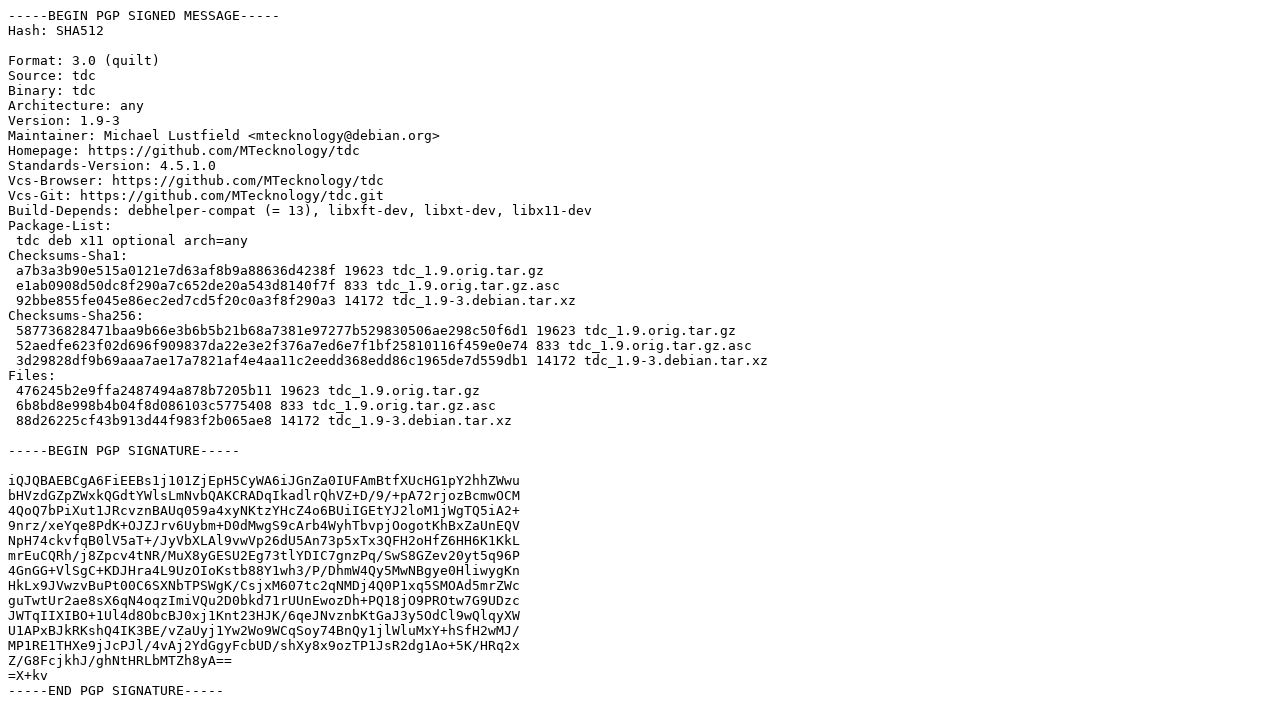

--- FILE ---
content_type: text/prs.lines.tag
request_url: http://ports.ubuntu.com/pool/universe/t/tdc/tdc_1.9-3.dsc
body_size: 2062
content:
-----BEGIN PGP SIGNED MESSAGE-----
Hash: SHA512

Format: 3.0 (quilt)
Source: tdc
Binary: tdc
Architecture: any
Version: 1.9-3
Maintainer: Michael Lustfield <mtecknology@debian.org>
Homepage: https://github.com/MTecknology/tdc
Standards-Version: 4.5.1.0
Vcs-Browser: https://github.com/MTecknology/tdc
Vcs-Git: https://github.com/MTecknology/tdc.git
Build-Depends: debhelper-compat (= 13), libxft-dev, libxt-dev, libx11-dev
Package-List:
 tdc deb x11 optional arch=any
Checksums-Sha1:
 a7b3a3b90e515a0121e7d63af8b9a88636d4238f 19623 tdc_1.9.orig.tar.gz
 e1ab0908d50dc8f290a7c652de20a543d8140f7f 833 tdc_1.9.orig.tar.gz.asc
 92bbe855fe045e86ec2ed7cd5f20c0a3f8f290a3 14172 tdc_1.9-3.debian.tar.xz
Checksums-Sha256:
 587736828471baa9b66e3b6b5b21b68a7381e97277b529830506ae298c50f6d1 19623 tdc_1.9.orig.tar.gz
 52aedfe623f02d696f909837da22e3e2f376a7ed6e7f1bf25810116f459e0e74 833 tdc_1.9.orig.tar.gz.asc
 3d29828df9b69aaa7ae17a7821af4e4aa11c2eedd368edd86c1965de7d559db1 14172 tdc_1.9-3.debian.tar.xz
Files:
 476245b2e9ffa2487494a878b7205b11 19623 tdc_1.9.orig.tar.gz
 6b8bd8e998b4b04f8d086103c5775408 833 tdc_1.9.orig.tar.gz.asc
 88d26225cf43b913d44f983f2b065ae8 14172 tdc_1.9-3.debian.tar.xz

-----BEGIN PGP SIGNATURE-----

iQJQBAEBCgA6FiEEBs1j101ZjEpH5CyWA6iJGnZa0IUFAmBtfXUcHG1pY2hhZWwu
bHVzdGZpZWxkQGdtYWlsLmNvbQAKCRADqIkadlrQhVZ+D/9/+pA72rjozBcmwOCM
4QoQ7bPiXut1JRcvznBAUq059a4xyNKtzYHcZ4o6BUiIGEtYJ2loM1jWgTQ5iA2+
9nrz/xeYqe8PdK+OJZJrv6Uybm+D0dMwgS9cArb4WyhTbvpjOogotKhBxZaUnEQV
NpH74ckvfqB0lV5aT+/JyVbXLAl9vwVp26dU5An73p5xTx3QFH2oHfZ6HH6K1KkL
mrEuCQRh/j8Zpcv4tNR/MuX8yGESU2Eg73tlYDIC7gnzPq/SwS8GZev20yt5q96P
4GnGG+VlSgC+KDJHra4L9UzOIoKstb88Y1wh3/P/DhmW4Qy5MwNBgye0HliwygKn
HkLx9JVwzvBuPt00C6SXNbTPSWgK/CsjxM607tc2qNMDj4Q0P1xq5SMOAd5mrZWc
guTwtUr2ae8sX6qN4oqzImiVQu2D0bkd71rUUnEwozDh+PQ18jO9PROtw7G9UDzc
JWTqIIXIBO+1Ul4d8ObcBJ0xj1Knt23HJK/6qeJNvznbKtGaJ3y5OdCl9wQlqyXW
U1APxBJkRKshQ4IK3BE/vZaUyj1Yw2Wo9WCqSoy74BnQy1jlWluMxY+hSfH2wMJ/
MP1RE1THXe9jJcPJl/4vAj2YdGgyFcbUD/shXy8x9ozTP1JsR2dg1Ao+5K/HRq2x
Z/G8FcjkhJ/ghNtHRLbMTZh8yA==
=X+kv
-----END PGP SIGNATURE-----
